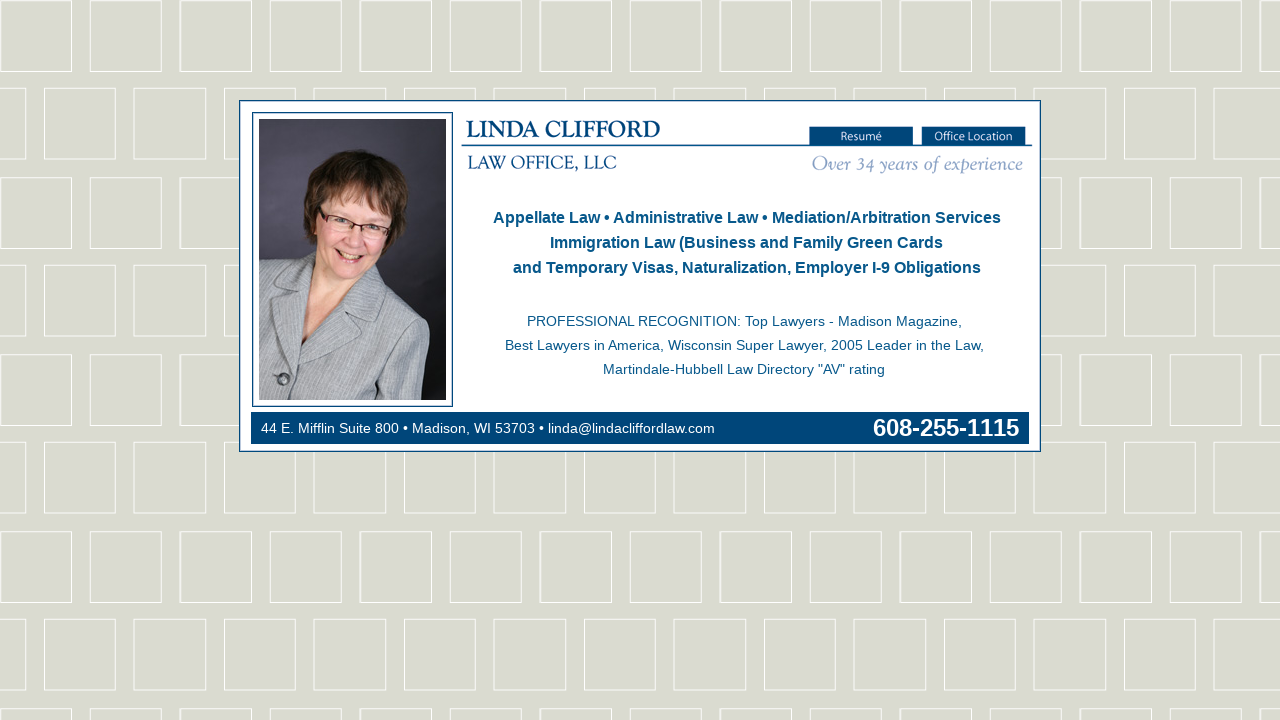

--- FILE ---
content_type: text/html; charset=UTF-8
request_url: http://lindacliffordlaw.com/
body_size: 3569
content:
<!DOCTYPE html PUBLIC "-//W3C//DTD XHTML 1.0 Transitional//EN" "http://www.w3.org/TR/xhtml1/DTD/xhtml1-transitional.dtd">
<html>
  <head>
    <meta http-equiv="Content-Type" content="text/html; charset=US-ASCII" />
    <title>
      Linda Clifford Law Office, LLC
    </title>
  </head>
  <body style="background:url('images/bg.gif');">
    <div style="width:800px;height:350px;border:1px solid #00497d;background-color:white;margin:100px auto 0 auto;position:relative;">
      <div style="position:absolute;top:0;left:0;width:798px;height:348px;border:1px solid #bbc9dd;">
        <!-- image of Linda -->
        <div style="position:absolute;top:10px;left:11px;border:1px solid #00497d;">
          <div style="border:1px solid #bbc9dd;">
            <img src="/images/linda.jpg" width="187" height="281" style="padding:5px;" alt="Linda Clifford" title="Linda Clifford" />
          </div>
        </div>
        <!-- header image and image map -->
        <div style="position:absolute;top:18px;left:220px;">
          <img src="/images/header.gif" alt="Linda Clifford Law Office, LLC - Over 34 years of experience" title="Linda Clifford Law Office, LLC - Over 34 years of experience" usemap="#headerMap" style="border-width:0px;" />
          <map name="headerMap" id="headerMap">
            <area shape="rect" coords="349,7,452,26" href="/resume.pdf" title="Linda Clifford Resume" />
            <area shape="rect" coords="462,7,564,26" href="http://maps.google.com/maps?q=44+E+Mifflin+St,+Madison,+WI+53703,+USA&sa=X&oi=map&ct=title" title="Linda Clifford Law Office Location" target="_blank" />
          </map>
        </div>
        <!-- Services Text -->
        <div style="position:absolute;top:103px;left:218px;width:575px;height:83px;font:bold 16px/25px Arial, Helvetica, Sans-Serif;color:#08598C;text-align:center;">
          Appellate Law &bull; Administrative Law &bull; Mediation/Arbitration Services<br/>
          Immigration Law (Business and Family Green Cards<br/>
          and Temporary Visas, Naturalization, Employer I-9 Obligations
        </div>
        <!-- Professional Recognition -->
        <div style="position:absolute;left:220px;top:207px;width:566px;height:83px;font:14px/24px Arial, Helvetica, Sans-Serif; color:#08598C;text-align:center;">
          PROFESSIONAL RECOGNITION:  Top Lawyers - Madison Magazine, <br/>
          Best Lawyers in America, Wisconsin Super Lawyer, 2005 Leader in the Law,<br/>
          Martindale-Hubbell Law Directory "AV" rating
        </div>
        <!-- Footer bar -->
        <div style="position:absolute;left:10px;top:310px;width:768px;height:32px;background-color:#00467a;color:white;font:14px/32px Arial, Helvetica, Sans-Serif;padding-left:10px;">
          44 E. Mifflin Suite 800 &bull; Madison, WI 53703 &bull; <a href="mailto:linda@lindacliffordlaw.com" title="Email Linda Clifford" style="color:white;text-decoration:none;">linda@lindacliffordlaw.com</a>
        </div>
        <div style="position:absolute;left:10px;top:310px;width:768px;height:32px;background-color:#00467a;color:white;font:14px/32px Arial, Helvetica, Sans-Serif;padding-left:10px;">
          44 E. Mifflin Suite 800 &bull; Madison, WI 53703 &bull; <a href="mailto:linda@lindacliffordlaw.com" title="Email Linda Clifford" style="color:white;text-decoration:none;">linda@lindacliffordlaw.com</a>
          <div style="position:absolute;top:0;right:0;font-size:24px;font-weight:bold;padding-right:10px;">
            608-255-1115
          </div>
        </div>
      </div>
    </div>
  </body>
</html>